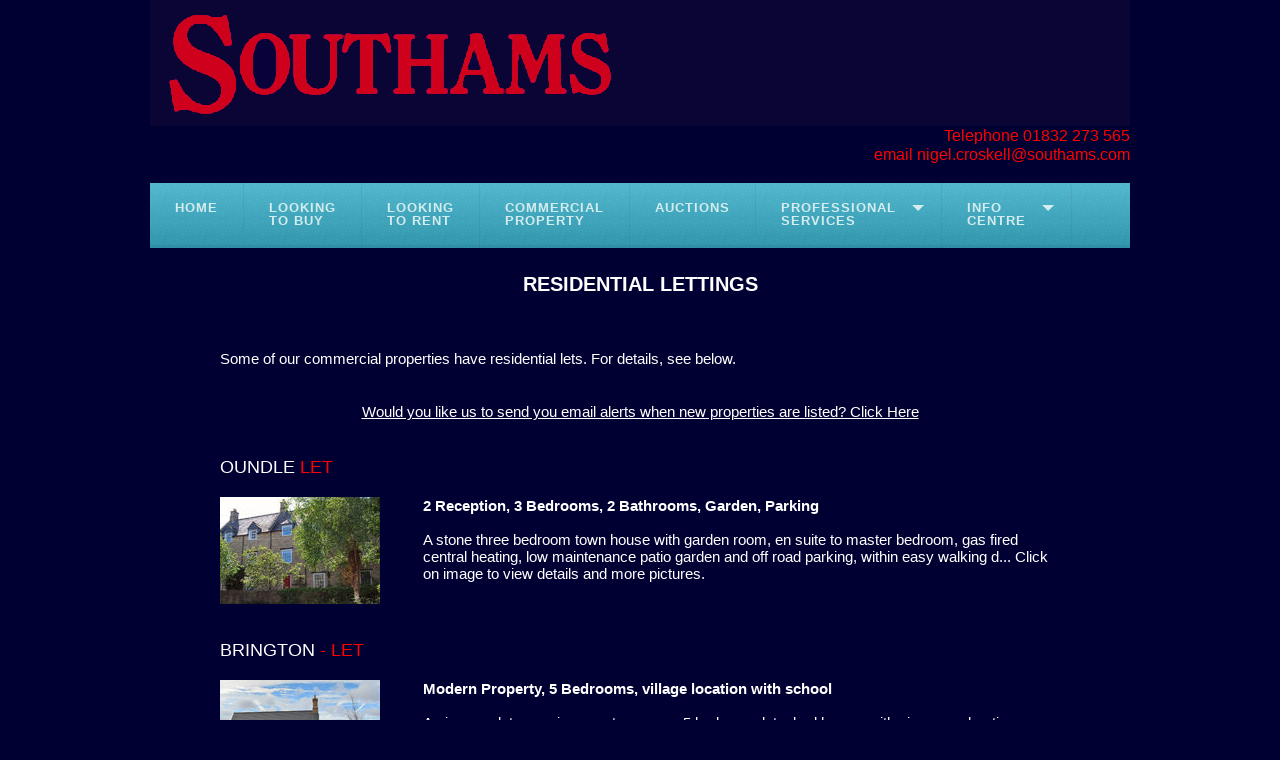

--- FILE ---
content_type: text/html; charset=UTF-8
request_url: https://southams.com/html/renting.php?timenow=1675045077
body_size: 3034
content:
<!DOCTYPE HTML PUBLIC "-//W3C//DTD HTML 4.01 Transitional//EN">

<HTML lang="en">

<HEAD>

    <TITLE>Lettings</TITLE>

    
    <meta name="viewport" content="width=device-width, initial-scale=1.0">
<META HTTP-EQUIV="Content-Type" CONTENT="text/html; charset=ISO-8859-1">
<META NAME="Description" CONTENT="Southams in Oundle are estate agents agent valuers auctioneers auctioneer
Chartered Surveyors Surveyor Surveying local firm established 1900
specialising in residential property lettings commercial agricultural">
<META NAME="Language" CONTENT="English">
<LINK REL="STYLESHEET" TYPE="text/css" HREF="/html/reset.css">
<LINK REL="STYLESHEET" TYPE="text/css" HREF="/html/style.css">

<meta name="viewport" content="width=device-width, initial-scale=1">
<link rel="stylesheet" href="/cssmenu/menustyles.css">
<script src="https://code.jquery.com/jquery-latest.min.js" type="text/javascript"></script>
<script src="/cssmenu/menuscript.js" type="text/javascript"></script>
</HEAD>


<body>

<div class='mainpage'>

    <div class='mainpage'>

        <img class="centeredImage" SRC="/assets/images/SouthamsDB980.png" alt="" xmlns="http://www.w3.org/1999/html">
<TABLE BORDER="0" CELLSPACING="0" CELLPADDING="0" WIDTH="980">
    <TR VALIGN="TOP">
        <TD HEIGHT="12" WIDTH="100%">
            <p style="text-align: right; color: red; font-size: 12pt;">
                Telephone 01832 273 565<br>
                email <a href="mailto:nigel.croskell@southams.com" style="color: red; text-decoration: none;">nigel.croskell@southams.com</a>
            </p>
        </TD>
    </TR>
</TABLE>

<div id="cssmenu">
    <ul>
        <li><a href="https://www.southams.com"><span>Home</span></a></li>
        <li><a href="/html/buying.php?timenow=1762095056"><span>Looking<br>to Buy</span></a></li>
        <li><a href="/html/renting.php?timenow=1762095056"><span>Looking<br>to Rent</span></a></li>
        <li><a href="/html/commercial.php?timenow=1762095056"><span>Commercial<br>Property</span></a></li>
        <li><a href="https://www.southamsauction.co.uk" TARGET="_blank"><span>Auctions</span></a></li>
        <li class="has-sub"><a href="/html/professional_services.php"><span>Professional<br>Services</span></a>
            <ul>
                <li><a href="/html/commercial.php?timenow=1762095056"><span>Commercial Property</span></a></li>
                <li><a href="/html/valuation.php"><span>Valuations</span></a></li>
                <li><a href="/html/planning.php"><span>Planning</span></a></li>
                <li><a href="/html/surveying.php"><span>Surveying</span></a></li>
                <li><a href="/html/landlord___tenant.php"><span>Landlord & Tenant</span></a></li>
                <li><a href="/html/management.php"><span>Property Management</span></a></li>
            </ul>
        </li>
        <li class="has-sub"><a href="/html/info.php"><span>Info<br>Centre</span></a>
            <ul>
                <li><a href="/html/about_us.php"><span>About Us</span></a></li>
                <li><a href="/html/contact_us.php"><span>Contact Us</span></a></li>
                <li><a href="/html/oundle.php"><span>About Oundle</span></a></li>
            </ul>
        </li>
    </ul>
</div>
        <div class='whitebox'>
            <div class='beigebox'>
                <div class='textarea'>

                    <table width="100%">
                        <tr>
                            <td align="center">
                                <H2><br>RESIDENTIAL LETTINGS</H2>
                            </td>
                        </tr>
                    </table>


                    <p><br></P>
                    <p>Some of our commercial properties have residential lets. For details, see below.<br><br></P>
                    <p align="center"><a href="subform.php?list=ToLet">Would you like us to send you email alerts when
                            new properties are listed? Click Here</a><br>
                        &nbsp;</P>

                    
    <TABLE WIDTH='100%' BORDER='0' CELLSPACING='2' CELLPADDING='2'>
    <TR><TD>
	<TABLE BORDER='0' CELLSPACING='2' CELLPADDING='2' WIDTH='100%'>
    <TR STYLE='height:22px'> <TD COLSPAN='2'>
    <P STYLE='text-align: left;'><SPAN STYLE='font-size: 18;'>
     OUNDLE <font color="red">  LET </font>
    </SPAN></P>
    </TD> </TR>
    <TR STYLE='height:107px'> <TD WIDTH='166'><A HREF='/html/viewprop.php?timenow=1762095056&plist=ToLet&property=55NORTHSTREET'><IMG ID='PropertyPic'  class='listthumbnail'  SRC='../ToLet/tn_55NORTHSTREET.JPG' VSPACE='0' HSPACE='0' ALIGN='TOP' BORDER='0' ALT='55NORTHSTREET' TITLE='55NORTHSTREET'></A></TD><TD WIDTH='520'><P><B>2 Reception, 3 Bedrooms, 2 Bathrooms, Garden, Parking</B><BR><BR><a href='/html/viewprop.php?timenow=1762095056&plist=ToLet&property=55NORTHSTREET' style='text-decoration: none;'> A stone three bedroom town house with garden room, en suite to master bedroom, gas fired central heating,  low maintenance patio garden and off road parking, within easy walking d... Click on image to view details and more pictures.</a></P></TD></TR><TR STYLE='height:14px'><TD><P>&nbsp;</P></TD><TD><P>&nbsp;</P></TD></TR></TABLE></TD></TR>
    <TR><TD>
	<TABLE BORDER='0' CELLSPACING='2' CELLPADDING='2' WIDTH='100%'>
    <TR STYLE='height:22px'> <TD COLSPAN='2'>
    <P STYLE='text-align: left;'><SPAN STYLE='font-size: 18;'>
     BRINGTON   <font color="red"> - LET </font>
    </SPAN></P>
    </TD> </TR>
    <TR STYLE='height:107px'> <TD WIDTH='166'><A HREF='/html/viewprop.php?timenow=1762095056&plist=ToLet&property=19HILLPLACEBRINGTON'><IMG ID='PropertyPic'  class='listthumbnail'  SRC='../ToLet/tn_19HILLPLACEBRINGTON.JPG' VSPACE='0' HSPACE='0' ALIGN='TOP' BORDER='0' ALT='19HILLPLACEBRINGTON' TITLE='19HILLPLACEBRINGTON'></A></TD><TD WIDTH='520'><P><B>Modern Property, 5 Bedrooms, village location with school</B><BR><BR><a href='/html/viewprop.php?timenow=1762095056&plist=ToLet&property=19HILLPLACEBRINGTON' style='text-decoration: none;'> An immaculate  spacious contemporary 5 bedroom detached house, with air source heating, double glazing, landscaped gardens,  located in a prestigious residential area which has te... Click on image to view details and more pictures.</a></P></TD></TR><TR STYLE='height:14px'><TD><P>&nbsp;</P></TD><TD><P>&nbsp;</P></TD></TR></TABLE></TD></TR>
    <TR><TD>
	<TABLE BORDER='0' CELLSPACING='2' CELLPADDING='2' WIDTH='100%'>
    <TR STYLE='height:22px'> <TD COLSPAN='2'>
    <P STYLE='text-align: left;'><SPAN STYLE='font-size: 18;'>
     VILLAGE  <font color="red"> - LET </font>
    </SPAN></P>
    </TD> </TR>
    <TR STYLE='height:107px'> <TD WIDTH='166'><A HREF='/html/viewprop.php?timenow=1762095056&plist=ToLet&property=CHESTNUTS'><IMG ID='PropertyPic'  class='listthumbnail'  SRC='../ToLet/tn_CHESTNUTS.JPG' VSPACE='0' HSPACE='0' ALIGN='TOP' BORDER='0' ALT='CHESTNUTS' TITLE='CHESTNUTS'></A></TD><TD WIDTH='520'><P><B>Rent: &pound;1850 pcm | 3 Bedrooms, Kitchen/Dining Room, Sitting Room, 2 Baths.</B><BR><BR><a href='/html/viewprop.php?timenow=1762095056&plist=ToLet&property=CHESTNUTS' style='text-decoration: none;'>  A beautiful three bedroom detached cottage, with good sized kitchen and breakfast room, sitting room, 2 bathrooms, central heating, double glazing, garden in desirable village lo... Click on image to view details and more pictures.</a></P></TD></TR><TR STYLE='height:14px'><TD><P>&nbsp;</P></TD><TD><P>&nbsp;</P></TD></TR></TABLE></TD></TR>
    <TR><TD>
	<TABLE BORDER='0' CELLSPACING='2' CELLPADDING='2' WIDTH='100%'>
    <TR STYLE='height:22px'> <TD COLSPAN='2'>
    <P STYLE='text-align: left;'><SPAN STYLE='font-size: 18;'>
     OUNDLE <font color="red">LET</font>
    </SPAN></P>
    </TD> </TR>
    <TR STYLE='height:107px'> <TD WIDTH='166'><A HREF='/html/viewprop.php?timenow=1762095056&plist=ToLet&property=1RAYCLOSERENT'><IMG ID='PropertyPic'  class='listthumbnail'  SRC='../ToLet/tn_1RAYCLOSERENT.JPG' VSPACE='0' HSPACE='0' ALIGN='TOP' BORDER='0' ALT='1RAYCLOSERENT' TITLE='1RAYCLOSERENT'></A></TD><TD WIDTH='520'><P><B>Spacious Detached, 4 Double Beds, 2 Recpts, Parking</B><BR><BR><a href='/html/viewprop.php?timenow=1762095056&plist=ToLet&property=1RAYCLOSERENT' style='text-decoration: none;'> A well placed four bedroom detached family house, fastidiously maintained, providing generously proportioned accommodation with delightful private gardens to the front and rear. S... Click on image to view details and more pictures.</a></P></TD></TR><TR STYLE='height:14px'><TD><P>&nbsp;</P></TD><TD><P>&nbsp;</P></TD></TR></TABLE></TD></TR>
    <TR><TD>
	<TABLE BORDER='0' CELLSPACING='2' CELLPADDING='2' WIDTH='100%'>
    <TR STYLE='height:22px'> <TD COLSPAN='2'>
    <P STYLE='text-align: left;'><SPAN STYLE='font-size: 18;'>
     OUNDLE <font color="red">LET</font>
    </SPAN></P>
    </TD> </TR>
    <TR STYLE='height:107px'> <TD WIDTH='166'><A HREF='/html/viewprop.php?timenow=1762095056&plist=ToLet&property=24WENTWORTHDRIVE'><IMG ID='PropertyPic'  class='listthumbnail'  SRC='../ToLet/tn_24WENTWORTHDRIVE.JPG' VSPACE='0' HSPACE='0' ALIGN='TOP' BORDER='0' ALT='24WENTWORTHDRIVE' TITLE='24WENTWORTHDRIVE'></A></TD><TD WIDTH='520'><P><B>Detached, 2 Reception, 4 Bedrooms, 2 Baths, Ample Parking</B><BR><BR><a href='/html/viewprop.php?timenow=1762095056&plist=ToLet&property=24WENTWORTHDRIVE' style='text-decoration: none;'>  A  spacious four bedroom detached house with double glazing and gas central heating,  located in a popular residential area, which benefits from generous private drive parking.  ... Click on image to view details and more pictures.</a></P></TD></TR><TR STYLE='height:14px'><TD><P>&nbsp;</P></TD><TD><P>&nbsp;</P></TD></TR></TABLE></TD></TR>
    <TR><TD>
	<TABLE BORDER='0' CELLSPACING='2' CELLPADDING='2' WIDTH='100%'>
    <TR STYLE='height:22px'> <TD COLSPAN='2'>
    <P STYLE='text-align: left;'><SPAN STYLE='font-size: 18;'>
     KINGSCLIFFE   <font color="red"> - LET </font>
    </SPAN></P>
    </TD> </TR>
    <TR STYLE='height:107px'> <TD WIDTH='166'><A HREF='/html/viewprop.php?timenow=1762095056&plist=ToLet&property=62WESTSTREETKINGSCLIFFE'><IMG ID='PropertyPic'  class='listthumbnail'  SRC='../ToLet/tn_62WESTSTREETKINGSCLIFFE.JPG' VSPACE='0' HSPACE='0' ALIGN='TOP' BORDER='0' ALT='62WESTSTREETKINGSCLIFFE' TITLE='62WESTSTREETKINGSCLIFFE'></A></TD><TD WIDTH='520'><P><B>RENT:  &pound;775 pcm  |  Newly Refurbished, 1 Bedroom, En-Suite, Courtyard</B><BR><BR><a href='/html/viewprop.php?timenow=1762095056&plist=ToLet&property=62WESTSTREETKINGSCLIFFE' style='text-decoration: none;'> A charming 1 bedroom stone cottage which has been refurbished and improved to an exceptional standard, situated in the centre of this vibrant village with local amenities.  The co... Click on image to view details and more pictures.</a></P></TD></TR><TR STYLE='height:14px'><TD><P>&nbsp;</P></TD><TD><P>&nbsp;</P></TD></TR></TABLE></TD></TR>
    <TR><TD>
	<TABLE BORDER='0' CELLSPACING='2' CELLPADDING='2' WIDTH='100%'>
    <TR STYLE='height:22px'> <TD COLSPAN='2'>
    <P STYLE='text-align: left;'><SPAN STYLE='font-size: 18;'>
     Islip <font color="red"> LET </font>
    </SPAN></P>
    </TD> </TR>
    <TR STYLE='height:107px'> <TD WIDTH='166'><A HREF='/html/viewprop.php?timenow=1762095056&plist=ToLet&property=11HIGHSTREETISLIP2023'><IMG ID='PropertyPic'  class='listthumbnail'  SRC='../ToLet/tn_11HIGHSTREETISLIP2023.JPG' VSPACE='0' HSPACE='0' ALIGN='TOP' BORDER='0' ALT='11HIGHSTREETISLIP2023' TITLE='11HIGHSTREETISLIP2023'></A></TD><TD WIDTH='520'><P><B>Stone Cottage, 2 Double Bedroom, Garage. Gas central heating.</B><BR><BR><a href='/html/viewprop.php?timenow=1762095056&plist=ToLet&property=11HIGHSTREETISLIP2023' style='text-decoration: none;'> A charming three storey end of terrace Grade II listed stone cottage which has been improved incorporating many original features, newly carpeted throughout  and garage, located i... Click on image to view details and more pictures.</a></P></TD></TR><TR STYLE='height:14px'><TD><P>&nbsp;</P></TD><TD><P>&nbsp;</P></TD></TR></TABLE></TD></TR>
    <TR><TD>
	<TABLE BORDER='0' CELLSPACING='2' CELLPADDING='2' WIDTH='100%'>
    <TR STYLE='height:22px'> <TD COLSPAN='2'>
    <P STYLE='text-align: left;'><SPAN STYLE='font-size: 18;'>
     OUNDLE <font color="red"> LET  </font>
    </SPAN></P>
    </TD> </TR>
    <TR STYLE='height:107px'> <TD WIDTH='166'><A HREF='/html/viewprop.php?timenow=1762095056&plist=ToLet&property=1DERWENTHOUSE'><IMG ID='PropertyPic'  class='listthumbnail'  SRC='../ToLet/tn_1DERWENTHOUSE.JPG' VSPACE='0' HSPACE='0' ALIGN='TOP' BORDER='0' ALT='1DERWENTHOUSE' TITLE='1DERWENTHOUSE'></A></TD><TD WIDTH='520'><P><B>GROUND FLOOR SHELTERED HOUSING APARTMENT WITH 2 BEDROOMS</B><BR><BR><a href='/html/viewprop.php?timenow=1762095056&plist=ToLet&property=1DERWENTHOUSE' style='text-decoration: none;'> A two bedroom sheltered housing ground floor apartment in the original Maltings of the complex, with on site manager, situated in attractive enclosed courtyard, a short walking di... Click on image to view details and more pictures.</a></P></TD></TR><TR STYLE='height:14px'><TD><P>&nbsp;</P></TD><TD><P>&nbsp;</P></TD></TR></TABLE></TD></TR> </TABLE>

                </div>    <!-- class='textarea' -->
                <p>&nbsp;</p>
            </div>    <!-- class='beigebox' -->
            <p>&nbsp;</p>
        </div>    <!-- class='whitebox' -->

    </div>    <!-- class='mainpage' -->

</body>

</html>
                      



--- FILE ---
content_type: text/css
request_url: https://southams.com/html/style.css
body_size: -19
content:
@import url('/html/style-white-on-blue.css');
/*@import url('/html/style-blue-on-beige.css');*/


--- FILE ---
content_type: text/css
request_url: https://southams.com/html/style-white-on-blue.css
body_size: 1531
content:
/* This is what was once fusion.css and in November 2014 I decided to put it into style.css to keep all styling in one place */

p, ul, pre, blockquote, h1, h2, h3, h4, h5, h6 {
	line-height: 1.2;
	margin-top: 0px;	
	margin-bottom: 19px;
}



html, body, form {
	margin: 0px;
	padding: 0px;
}



/* This is the start of what was previously style.css */
/* RICK November 2014 let's try to create some styles for the main tables which make up pages */

.mainpage {
	/* this ensures that the alignment is center */
	margin-left: auto;
    margin-right: auto;
	width: 980px;
}

.whitebox { 
	/* this ensures that the alignment is center */
	margin-left: auto;
    margin-right: auto;
	width: inherit;
}


.beigebox { 
	/* this ensures that the alignment is center */
	margin-left: auto;
    margin-right: auto;
	width: 920px;
}


.textarea { 
	/* this ensures that the alignment is center */
	margin-left: auto;
    margin-right: auto;
	width: 840px;
}


.bannertop { 
	margin-left: 0%;
	width: 100%;
}


.bannertop .logo {
	float: left;
	width: 48%;
}


.bannertop .address {
	float: right;
	width: 15%;
	margin-top: 10px;
	margin-left: auto;
    margin-right: auto;
}

.bannertop .address p {
	font-family: Arial, Helvetica, Sans-serif;
	font-size: 1.1em;
	color: rgb(255,0,0);
	font-weight: 560;
	font-style: normal;
	letter-spacing: 1px;
	margin-top: 0em;
	margin-bottom: 0.5em;
}

.text_line {
    clear: both;
}


/* After reset.css we need to set some very basic defaults */

table, caption, tbody, tfoot, thead, tr, th, td {
	vertical-align: middle;
}


ul {
    list-style-type: disc;
	list-style-position: inside;
	padding-left: 10px;
}


b {
    font-weight: bold;
}

strong { 
    font-weight: bold;
	font-size: 120%;
}


/* Here's some stuff for the index page */

.indexpage { 
	margin-left: 0%;
	width: 100%;
}

.indexpage .imagecycler {
	width: 100%;
}


.indexpage .blurb {
	float: right;
	width: 40%;
    margin-right: 10%;
}

.indexpage .blurb p {
	font-family: Arial, Helvetica, Sans-serif;
	font-size: 1.1em;
	font-style: normal;
	letter-spacing: 1px;
}


.indexpage .mainmenu {
	width: 100%;
}



@media only screen and (max-device-width: 480px) {

	/* For mobile devices 

.indexpage .imagecycler {
	display: none;
}


.indexpage .blurb {
	float: left;
	width: 100%;
}
*/


}









/* Here's the Stamp Duty table */

table.gridtable {
	border-width: 1px;
	border-color: #666666;
	border-collapse: collapse;
}
table.gridtable th {
	color: rgb(0,0,51);
	font-weight: bold;
	border-width: 1px;
	padding: 8px;
	border-style: solid;
	border-color: #666666;
	background-color: #dedede;
}
table.gridtable td {
	border-width: 1px;
	padding: 8px;
	border-style: solid;
	border-color: #666666;
	vertical-align: middle;
}


/* Here's the Professioonal Services and Information tables */

table.infotable {
	border-spacing: 2px;
}
table.infotable td {
	vertical-align: middle;
}
table.infotable p {
	line-height: 1.5;		/* this increases the line height */
	margin-top: 0em;		/* zero spacing before a paragraph */
	margin-bottom: 0.3em;	/* less spacing then usual below a paragraph, see http://www.boutell.com/newfaq/creating/paragraphspacing.html */
}



/* RICK added this for thumbnail pictures on the property detail page (.thumbnail) */

.thumbnail {
	max-width: 100px;
	height: 67px;
	/* Resize the image for IE6 */
	width: expression(this.width > 100 ? 100: true);
}

.largethumbnail {
	max-width: 240px;
	height: 160px;
	/* Resize the image for IE6 */
	width: expression(this.width > 240 ? 240: true);
}

.listthumbnail {
	max-width: 160px;
	height: 107px;
	/* Resize the image for IE6 */
	width: expression(this.width > 160 ? 160: true);
}


/* RICK added this for centred images, March 2011 */

.centeredImage {
	display: block;
	/* this ensures that the alignment is center */
	margin-left: auto;
    margin-right: auto;
    margin-top:0px;
    margin-bottom:0px;
    padding:0px;
    }

/* CSS definition file containing sitestyle stylesheets */
body {
	font-family: Verdana, Tahoma, Arial, Helvetica, Sans-serif;
	font-size: 11pt;
	color: rgb(255,255,255);
	font-weight: normal;
	font-style: normal;
	background-color: rgb(0,0,51);
	}


A:link		{ color: rgb(255,255,255); }
A:visited	{ color: rgb(255,255,255); }
A:hover		{ color: rgb(255,0,0); }

H2 { font-size: 20px; font-weight: bold; text-align: center;}

 


/* RICK for any menus */
.menu {
	padding-left:200px;
}

.menu a, .menu p, .menu u {
	font-size:16px;
	font-weight:bold;
	font-family: Arial,Helvetica,Geneva,Sans-serif;
}

.menu a {
	text-decoration:none;
}

.menu u {
	text-decoration:underline;
}


@media only screen and (max-device-width: 480px) {
	/* For mobile devices */
	/* nothing for now */
	}
	
